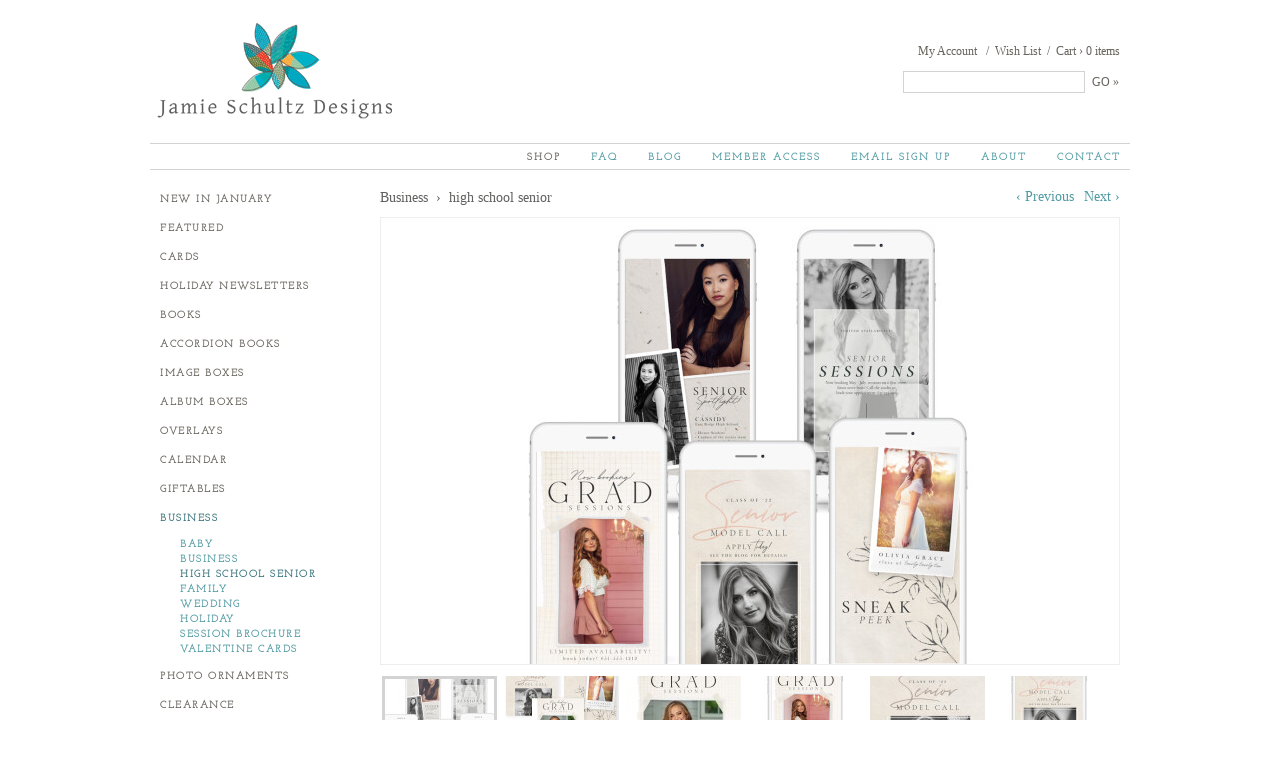

--- FILE ---
content_type: text/html; charset=utf-8
request_url: https://jamieschultzdesigns.com/estore/business/high-school-senior/noted-grad-marketing-boards
body_size: 14157
content:
<!DOCTYPE HTML>
<html lang="en" xmlns:fb="http://ogp.me/ns/fb#">
<head>
		<meta name="viewport" content="width=device-width, initial-scale=1.0" />
	<meta http-equiv="X-UA-Compatible" content="IE=edge,chrome=1" />
	<meta http-equiv="Content-Type" content="text/html; charset=UTF-8" />
   	<meta name="robots" content="index, follow" />
	<title>Jamie Schultz Designs | Noted Grad Marketing Boards</title>	<meta name="description" content="Social media is a great way to connect with high school senior clients and their parents. The Noted Grad Marketing Boards are perfect for just that! Use these stylish templates to create sneak peeks, senior spotlight posts, announce session dates, etc..." />	<link href="https://jamieschultzdesigns.com/_uploads/estore_images/popShare/NotedGradStori405127d13a.jpg" rel="image_src" />		<link rel="canonical" href="https://jamieschultzdesigns.com/estore/all/noted-grad-marketing-boards" />	<meta property="og:url" content="https://jamieschultzdesigns.com/estore/business/high-school-senior/noted-grad-marketing-boards" />
	<meta property="og:type" content="website" />
	<meta property="og:title" content="Noted Grad Marketing Boards" />
	<meta property="og:description" content="Social media is a great way to connect with high school senior clients and their parents. The Noted Grad Marketing Boards are perfect for just that! Use these stylish templates to create sneak peeks, senior spotlight posts, announce session dates, etc..." />
			<meta property="og:image" content="https://jamieschultzdesigns.com/_uploads/estore_images/popShare/NotedGradStori405127d13a.jpg" />
		<meta property="og:image:width" content="448" />
		<meta property="og:image:height" content="448" />
	<link rel="preconnect" href="https://fonts.googleapis.com" /><link rel="preconnect" href="https://fonts.gstatic.com" crossorigin><link rel="preload" as="style" href="//fonts.googleapis.com/css?family=Cabin|Josefin+Sans|Josefin+Slab&display=swap" /><link type="text/css" rel="stylesheet" href="//fonts.googleapis.com/css?family=Cabin|Josefin+Sans|Josefin+Slab&display=swap" />	<link rel="icon" sizes="32x32" href="/favicons/favicon-32.png">
	<link rel="icon" sizes="48x48" href="/favicons/favicon-48.png">
	<link rel="apple-touch-icon" sizes="57x57" href="/favicons/favicon-57.png">
	<link rel="apple-touch-icon" sizes="114x114" href="/favicons/favicon-114.png">
	<link rel="apple-touch-icon" sizes="120x120" href="/favicons/favicon-120.png">
	<link rel="apple-touch-icon" sizes="152x152" href="/favicons/favicon-152.png">
	<meta name="msapplication-TileColor" content="#FFFFFF">
	<meta name="msapplication-TileImage" content="/favicons/favicon-144.png">
	   	<!--header standard css-->
	<link href="/fileloader_css-head_1722531260_11.css" rel="stylesheet" type="text/css" />
   		   	   <!--header standard javascript-->
   	<script type="text/javascript">
		var adminPanel=0;
		//live or dev site
		var liveSite=1;
		//set variables for video size
		var vWidthSD=800;
		var vHeightSD=600;
		var vWidthHD=1200;
		var vHeightHD=675;
      var noPgUpdateDef=1;
      //browser type
      //2-13-24 - Safari on iPad does NOT indicate a tablet device
      //https://stackoverflow.com/questions/25241932/detect-if-the-user-is-navigating-through-the-safari-mobile-browser-on-iphone
      //https://forums.developer.apple.com/forums/thread/119186?page=2
		var mobileSafari = !!navigator.userAgent.match(/Version\/[\d\.]+.*Safari/) && "ontouchend" in document?1:0; //need to set this first for possible iPad detection below
		var isSafari=0;
		var isFirefox=0;
		var isChrome=1;
		var isIE=0;
		var isIE6=0;
		var isIE7=0;
		var isIE8=0;
		var isltIE8=0;
		var isIE9=0;
		var isltIE9=0;
		var isgtIE9=0;
		var isEdge=0;
		//device type
		var appleDevice=0;
		var mobileDevice=0;
		var tabletDevice=appleDevice&&mobileSafari&&!mobileDevice?1:0;
		var mobileOrTabletDevice=tabletDevice||mobileDevice||mobileSafari?1:0; 
					</script>
		<script type="text/javascript" src="/fileloader_js-head_1722531226_1.js"></script>   	   <!--header page conditional css and javascript-->
		<script type="text/javascript">
		//variable to indicate to included javascripts that the standard header JS variables are available and set (shared.js sees this - added set footer)
		var headerJSloaded=1; 
		//reset javascript page navigation/hash elements
		var hashVal=0; var openItem=0; var openItemSub=0; var openItemNeverClose=0; var alwaysSkipGoPage=0; var pauseAnims=0; var fadeImgCt=0; var calloutCt=0; var qlCount=0;
		//variables to control possible autoscroll requests
		var initAutoScrollTarget=""; //autoscroll target ID - set default if sitewide scroll is required in master prefs
		var initAutoScrollThreshold=.5; //proportional distance from window top beyond which auto scroll is triggered
		var initAutoScrollMobileOnly=1; //whether or not only mobile sites use the autoscroll
		//variable used to determine slide pause for dynamically loaded galleries
		var gSlidePause=6;
		//variable to indicate Cufon use
		var cufonUsed=typeof Cufon!='undefined'?1:0;
		//variable to indicate jScrollPane use
		var jScrollPaneUsed=0;
		//reload this page if account login happens here (per-page checkbox in page setup control panel OR globally set in _setup.php)
		var loginReload=0;
		//whether or not we want user account overlays to always require https on this site
		var acctHttps=0;
		//whether or not a user is currently logged in
		var acctActive=0;
		//whether or not online transactions involve user accounts
		var txnUsrAccts=1;
		//whether or not online transactions user accounts are setup after checkout is complete - 1-3-24 DBH
		var txnUsrAcctsPostPurchase=0;
		//whether or not online transactions involving user accounts should be checked for duplicate purchases
		var txnUsrDupCheck=1;
		//https page
		var httpsPg=1;
		//record current URL and area
		var curHost="jamieschultzdesigns.com";
		var curURL="https://jamieschultzdesigns.com/estore/business/high-school-senior/noted-grad-marketing-boards";
		var curURLNoVars="https://jamieschultzdesigns.com/estore/business/high-school-senior/noted-grad-marketing-boards";
		var curArea="estore";
		var curPage="estore";
		var isHomepage=0;
		var isFormPg=0;
		var responsiveSite=0;
			</script>
		<!-- Global site tag (gtag.js) - Google Analytics -->
    <script async src="https://www.googletagmanager.com/gtag/js?id=UA-4611597-22"></script>
    <script>
      window.dataLayer = window.dataLayer || [];
      function gtag(){dataLayer.push(arguments);}
      gtag('js', new Date());
      gtag('config', 'UA-4611597-22');
    </script>


</head>
<body class="page_estore area_estore">
	   <a id="top"></a>
    <noscript><div id="jsWarnDiv" style="text-align:center;">PLEASE NOTE: You must <a href="http://enable-javascript.com" target="_blank">enable JavaScript</a> to view all of the content on this site.</div></noscript>
    <script>var disablePageFade=1;</script>   <!--hidden div to adjust form completion autoscroll target-->
	<div id="pFormScrollTopMargin"></div>
    <!--hidden div for overlay top placement-->
	<div id="overlay-top-margin"></div>
    <!--END STANDARD HEADER-->
    
    <!--begin page content-->
<div id="page">
	<div id="header">
    	<!--header graphics & links-->
                <img src="/_images/site/header_logo2.png" id="header-logo" class="handCursor mouseTogOpacity" width="240" height="100" onclick="top.location='/';" alt="Jamie Schultz Designs" />
                <!--account and cart access-->
        <div id="header-utility-nav">
			<div id="acct-cart">
            	<span class="acctDivider">/</span><a href="javascript:showPopDiv('ac','','acct','wishList');" id="shopAcctWishlistLink">Wish List</a><span class="acctDivider">/</span><a href="/estore-cart" id="shopAcctCartLink">Cart<span id="shopAcctCartCt" 
               class="cart-item-ct"> <span id="shopAcctCartCtDivider">&#x203a;</span> 0<span class="shopAcctCartCtSuffix"> items</span></span></a>
                <div style="clear:both;"></div>
            </div>
                      	<div id="acct-access"><a href="javascript:showPopDiv('ac','','acct','overview');">My Account</a></div>
                        <div id="header-search">
                <form action="/search" name="searchForm" id="searchForm" method="post" style="margin:0px;padding:0px;" onsubmit="return runSearch();">
                    <input type="hidden" name="stDef" id="stDef" value="" />
                    <input type="text" name="st" id="st" value="" onfocus="$(this).val('').css({'color':'#000','fontStyle':'normal'});" /><a 
                    href="javascript:runSearch();" id="stRunSearch">GO &#x00bb;</a>
                </form>
                <div style="clear:both;"></div>
            </div>
                        <div style="clear:both;"></div>
        </div>
                <!--top nav-->
        <div id="header-nav">
            
<ul id="sf-menu-top" class="sf-menu"><li class="nav_id_6 contact_6 topnav_li topnav_contact" id="topnav_contact"><a class="nav_id_6 contact_6 topnav_a" id="topnav_a_contact" href="/contact" target="_self">Contact</a></li><li class="navDivider"></li><li class="nav_id_8 about_8 topnav_li topnav_about" id="topnav_about"><a class="nav_id_8 about_8 topnav_a" id="topnav_a_about" href="/about" target="_self">About</a></li><li class="navDivider"></li><li class="nav_id_5 subscription_5 topnav_li topnav_subscription" id="topnav_subscription"><a class="nav_id_5 subscription_5 topnav_a" id="topnav_a_subscription" href="javascript:eSubscribe('newsletter','Subscribe To Our Special Offers',0,0,260);" target="_self">Email Sign Up</a></li><li class="navDivider"></li><li class="nav_id_7 member-access_7 topnav_li topnav_member-access" id="topnav_member-access"><a class="nav_id_7 member-access_7 topnav_a" id="topnav_a_member-access" href="/member-access" target="_self">Member Access</a></li><li class="navDivider"></li><li class="nav_id_4 blog_4 topnav_li topnav_blog" id="topnav_blog"><a class="nav_id_4 blog_4 topnav_a" id="topnav_a_blog" href="/blog" target="_self">Blog</a></li><li class="navDivider"></li><li class="nav_id_3 faqs_3 topnav_li topnav_faqs" id="topnav_faqs"><a class="nav_id_3 faqs_3 topnav_a" id="topnav_a_faqs" href="/faqs" target="_self">FAQ</a></li><li class="navDivider"></li><li class="nav_id_2 estore_2 topnav_li topnav_estore liveNav" id="topnav_estore"><a class="nav_id_2 estore_2 topnav_a liveNav" id="topnav_a_estore" href="/estore" target="_self">Shop</a></li></ul><script>$("#topnav_estore").addClass("liveNav");
</script>        </div>
            </div>
	<div id="content" class="pg-estore">
	     	
    <div id="content-sidebar-left"><div id="shopCatsDiv">
	<div id="shopCatsDivContent">
						<div class="shopCatsItems"><a href="/estore/new" id="catTitlenew" class="">New in January</a><a href="/estore/featured" id="catTitlefeatured" class="">Featured</a><div id="shopCatsDivider"></div><a href="/estore/cards" id="catTitle1" class="shopCatItem">Cards</a><a href="/estore/holiday-newsletters" id="catTitle2" class="shopCatItem">Holiday Newsletters</a><a href="/estore/books" id="catTitle3" class="shopCatItem">Books</a><a href="/estore/accordion-books" id="catTitle4" class="shopCatItem">Accordion Books</a><a href="/estore/image-boxes" id="catTitle5" class="shopCatItem">Image Boxes</a><a href="/estore/album-boxes" id="catTitle6" class="shopCatItem">Album Boxes</a><a href="/estore/overlays" id="catTitle7" class="shopCatItem">Overlays</a><a href="/estore/calendar" id="catTitle8" class="shopCatItem">Calendar</a><a href="/estore/giftables" id="catTitle9" class="shopCatItem">Giftables</a><a href="/estore/business" id="catTitle10" class="shopCatItemLive">Business</a><a href="/estore/business/baby" id="subCatTitle700" class="shopSubCatItem">baby</a><a href="/estore/business/business" id="subCatTitle700" class="shopSubCatItem">business</a><a href="/estore/business/high-school-senior" id="subCatTitle700" class="shopSubCatItemLive">high school senior</a><a href="/estore/business/family" id="subCatTitle700" class="shopSubCatItem">family</a><a href="/estore/business/wedding" id="subCatTitle700" class="shopSubCatItem">wedding</a><a href="/estore/business/holiday" id="subCatTitle700" class="shopSubCatItem">holiday</a><a href="/estore/business/session-brochure" id="subCatTitle700" class="shopSubCatItem">session brochure</a><a href="/estore/business/valentine-cards" id="subCatTitle700" class="shopSubCatItem">valentine cards</a><a href="/estore/photo-ornaments" id="catTitle11" class="shopCatItem">Photo Ornaments</a><div id="shopCatsDivider"></div><a href="/estore/split" id="catTitlesplit" class=""></a><a href="/estore/clearance" id="catTitleclearance" class="">Clearance</a><a href="/estore/all" id="catTitleall" class="">Show All</a>      </div>    </div>
</div>
<script type="text/javascript">
	$("#shopCatsDivContent").click(function(event){event.stopPropagation();});
	</script>
</div>        <div id="content-main-right">
		    	<!--end header include--><div id="shopContentAndCats">
	    <div id="shopContent">
                    <!--setup product specific enclosing container-->
            <div id="shopPopDetails987">
                <!--setup hidden data containers for this item - NOTE that most of these are used for offsite checkout form submission - for onsite checkout, non-user editable item values will be retrieved in the cart script -->
                <input type="hidden" name="item_id" id="item_id" value="987" />
                <input type="hidden" name="item_num" id="item_num" value="1641042793" />
                <input type="hidden" name="item_price" id="item_price" value="20" />
                <input type="hidden" name="item_title" id="item_title" value="Noted Grad Marketing Boards" />
                <input type="hidden" name="item_catTitle" id="item_catTitle" value="Business" />
                <input type="hidden" name="item_catID" id="item_catID" value="700" />
                <input type="hidden" name="item_weight" id="item_weight" value="0" />
                <input type="hidden" name="item_freeShip" id="item_freeShip" value="0" />
                <input type="hidden" name="item_pickupOnly" id="item_pickupOnly" value="0" />
                <input type="hidden" name="item_addlOptsTitle" id="item_addlOptsTitle" value="" />
                <input type="hidden" name="item_multiOpt" id="item_multiOpt" value="0" />
                                <script type="text/javascript">
						var detailItemNum="1641042793";
                 	var detailItemAjax=0;
                </script>
                <div id="shopPopContainer">                
                <div id="shopPopTopElements"><div id="shopPopBreadcrumbs">Business &nbsp;&#x203a;&nbsp; high school senior</div><div id="shopPopPrevNext"><a href="/estore/business/high-school-senior/" id="shopPopBackToShopLink">&#x00ab; Back to Shop</a><a href="/estore/business/high-school-senior/school-spirit-yard-signs">&#x2039; Previous</a><a href="/estore/business/high-school-senior/spotlight-grad-yearbook-ads">Next &#x203a;</a></div>                </div>
                
                <div id="shopPopImgTextElements"><!--cavcom added-->
                    <div id="shopPopImgElements">
						     <div id="galleryPageDiv">
					<div style="position:relative;">
				                
               <div id="galleryDescriptionContainer"></div>
               
               <div id="gallerySlideshow" style="width:740px;height:450px;">
                    
                                    <!--<div id="gal_content1" class="galleryImgContainer" style="position:absolute;display:none;top:0px;left:0px;width:px;height:px;">-->
                  <div id="gal_content1" class="galleryImgContainer">
                     <div id="gal_imgBkgd1" class="galleryImgBkgd" style="border:0px solid #e9e9e9;padding:0px;">
                           <img id="gal_img1" class="galleryImgTag" src="/_images/shared/spacer.gif" alt="Gallery Image 1" />
                           <div id="gal_overlay1" class="galleryOverlay">
                              <div id="gal_txt1" class="galleryOverlayText"></div>
                           </div>
                     </div>
                  </div>
                                    <!--<div id="gal_content2" class="galleryImgContainer" style="position:absolute;display:none;top:0px;left:0px;width:px;height:px;">-->
                  <div id="gal_content2" class="galleryImgContainer">
                     <div id="gal_imgBkgd2" class="galleryImgBkgd" style="border:0px solid #e9e9e9;padding:0px;">
                           <img id="gal_img2" class="galleryImgTag" src="/_images/shared/spacer.gif" alt="Gallery Image 2" />
                           <div id="gal_overlay2" class="galleryOverlay">
                              <div id="gal_txt2" class="galleryOverlayText"></div>
                           </div>
                     </div>
                  </div>
                  
                  <!--JSD-->
                  <div id="galleryImgVideoDiv" class="galleryImgContainer" style="display:none;">
                    	<video id="galleryImgVideoDiv_video" style="width:100%;height:auto;position:relative;" controls loop><!--autoplay-->
                        <source id="galleryImgVideoDiv_source" src="" type="video/mp4">
                     </video>
                  </div>
                    
                  <div id="gal_controls" class="galleryControls">
                     <img id="gal_prev" src="/_images/shared/_playback/rewind.png" style="display:inline;" onclick="updateGalleryDisp(1,'back',1);" 
                     onmouseover="galleryPaused=1;$(this).stop().animate({opacity:.7},300,'easeOutQuad');" onmouseout="galleryPaused=0;$(this).stop().animate({opacity:1},300,'easeOutQuad');" class="handCursor" />&nbsp;&nbsp;<img 
                     id="gal_pp" src="/_images/shared/_playback/pause.png" style="display:inline;" onclick="toggleAutoplay();" 
                     onmouseover="galleryPaused=1;$(this).stop().animate({opacity:.7},300,'easeOutQuad');" onmouseout="galleryPaused=0;$(this).stop().animate({opacity:1},300,'easeOutQuad');" class="handCursor" />&nbsp;&nbsp;<img 
                     id="gal_next" src="/_images/shared/_playback/ff.png" style="display:inline;" onclick="updateGalleryDisp(1,'next',1);" 
                     onmouseover="galleryPaused=1;$(this).stop().animate({opacity:.7},300,'easeOutQuad');" onmouseout="galleryPaused=0;$(this).stop().animate({opacity:1},300,'easeOutQuad');" class="handCursor" />
                     <div style="text-align:center;"><a href="#" id="galleryShowAsOverlay" class="borderRound">Show as Overlay</a></div>
                     <div class="galleryControlsPinterest"><a href="#" onclick="" id="galleryPinBtn" target="_blank"><img src="/_images/shared/_socialNetwork/pin_btn_trans.png" class="mouseTogOpacity" /></a></div>                  </div>
                    
                  <div id="slideLoadingDiv">
                     <div><img src="/_images/shared/_loading/circle-arrows.gif" /></div>
                  </div>
                    
               </div><!--/gallerySlideshow-->
				
				                
            <div id="galleryThumbsDiv">
					
                  <div id="thumbDiv1" class="galleryThumb" style="width:115px;height:86px;">
                     <div style="position:relative;" class="handCursor" onclick="updateGalleryDisp(1,1,1,1);">
                        <img src="" id="thumbImg1" width="115" height="86" border="0" alt="gallery image 1" style="display:none;" /><div id="thumbBorder1" 
                        style="position:absolute;top:0px;left:0px;width:109px;height:80px;border:3px solid #d3d3d3;display:none;"></div>
                     </div>
                  </div>
                  <script type="text/javascript">
                     $("#thumbDiv1").on("mouseenter",function(){galleryPaused=1;if(galleryImgLive!=1){$("#thumbBorder1").stop().fadeTo(250,1);$("#thumbImg1").stop().fadeTo(250,.75);}});
                     $("#thumbDiv1").on("mouseleave",function(){galleryPaused=0;if(galleryImgLive!=1){$("#thumbBorder1").stop().fadeTo(250,0);$("#thumbImg1").stop().fadeTo(250,1);}});
                     
                     $("#thumbBorder1").css({'display':'block','opacity':0});
                     $("#thumbImg1").one("load",function(){$(this).fadeIn(250);}) //Set something to run when it finishes loading - using .one() ensures the load event will only be triggered ONCE
                     .attr("src","/_uploads/estore_images/galPgThumb/NotedGradStori405127d13a.jpg") //Set the source so it begins fetching
                     .each(function(){if(this.complete){$(this).triggerHandler("load");}}); //Cache fix for browsers that dont trigger .load() - using .triggerHandler() so the event does NOT bubble up the DOM
                  </script><input type="hidden" name="imgData1" id="imgData1" 
                  value="/_uploads/estore_images/monitor/NotedGradStori405127d13a.jpg|446|446||145|0|145|0|" />

                  <div id="thumbDiv2" class="galleryThumb" style="width:115px;height:86px;">
                     <div style="position:relative;" class="handCursor" onclick="updateGalleryDisp(1,2,1,1);">
                        <img src="" id="thumbImg2" width="115" height="86" border="0" alt="gallery image 2" style="display:none;" /><div id="thumbBorder2" 
                        style="position:absolute;top:0px;left:0px;width:109px;height:80px;border:3px solid #d3d3d3;display:none;"></div>
                     </div>
                  </div>
                  <script type="text/javascript">
                     $("#thumbDiv2").on("mouseenter",function(){galleryPaused=1;if(galleryImgLive!=2){$("#thumbBorder2").stop().fadeTo(250,1);$("#thumbImg2").stop().fadeTo(250,.75);}});
                     $("#thumbDiv2").on("mouseleave",function(){galleryPaused=0;if(galleryImgLive!=2){$("#thumbBorder2").stop().fadeTo(250,0);$("#thumbImg2").stop().fadeTo(250,1);}});
                     
                     $("#thumbBorder2").css({'display':'block','opacity':0});
                     $("#thumbImg2").one("load",function(){$(this).fadeIn(250);}) //Set something to run when it finishes loading - using .one() ensures the load event will only be triggered ONCE
                     .attr("src","/_uploads/estore_images/galPgThumb/NotedGrad_Display.jpg") //Set the source so it begins fetching
                     .each(function(){if(this.complete){$(this).triggerHandler("load");}}); //Cache fix for browsers that dont trigger .load() - using .triggerHandler() so the event does NOT bubble up the DOM
                  </script><input type="hidden" name="imgData2" id="imgData2" 
                  value="/_uploads/estore_images/monitor/NotedGrad_Display.jpg|446|446||145|0|145|0|" />

                  <div id="thumbDiv3" class="galleryThumb" style="width:115px;height:86px;">
                     <div style="position:relative;" class="handCursor" onclick="updateGalleryDisp(1,3,1,1);">
                        <img src="" id="thumbImg3" width="115" height="86" border="0" alt="gallery image 3" style="display:none;" /><div id="thumbBorder3" 
                        style="position:absolute;top:0px;left:0px;width:109px;height:80px;border:3px solid #d3d3d3;display:none;"></div>
                     </div>
                  </div>
                  <script type="text/javascript">
                     $("#thumbDiv3").on("mouseenter",function(){galleryPaused=1;if(galleryImgLive!=3){$("#thumbBorder3").stop().fadeTo(250,1);$("#thumbImg3").stop().fadeTo(250,.75);}});
                     $("#thumbDiv3").on("mouseleave",function(){galleryPaused=0;if(galleryImgLive!=3){$("#thumbBorder3").stop().fadeTo(250,0);$("#thumbImg3").stop().fadeTo(250,1);}});
                     
                     $("#thumbBorder3").css({'display':'block','opacity':0});
                     $("#thumbImg3").one("load",function(){$(this).fadeIn(250);}) //Set something to run when it finishes loading - using .one() ensures the load event will only be triggered ONCE
                     .attr("src","/_uploads/estore_images/galPgThumb/th1895beae0c9.jpg") //Set the source so it begins fetching
                     .each(function(){if(this.complete){$(this).triggerHandler("load");}}); //Cache fix for browsers that dont trigger .load() - using .triggerHandler() so the event does NOT bubble up the DOM
                  </script><input type="hidden" name="imgData3" id="imgData3" 
                  value="/_uploads/estore_images/monitor/th1895beae0c9.jpg|446|446||145|0|145|0|" />

                  <div id="thumbDiv4" class="galleryThumb" style="width:115px;height:86px;">
                     <div style="position:relative;" class="handCursor" onclick="updateGalleryDisp(1,4,1,1);">
                        <img src="" id="thumbImg4" width="115" height="86" border="0" alt="gallery image 4" style="display:none;" /><div id="thumbBorder4" 
                        style="position:absolute;top:0px;left:0px;width:109px;height:80px;border:3px solid #d3d3d3;display:none;"></div>
                     </div>
                  </div>
                  <script type="text/javascript">
                     $("#thumbDiv4").on("mouseenter",function(){galleryPaused=1;if(galleryImgLive!=4){$("#thumbBorder4").stop().fadeTo(250,1);$("#thumbImg4").stop().fadeTo(250,.75);}});
                     $("#thumbDiv4").on("mouseleave",function(){galleryPaused=0;if(galleryImgLive!=4){$("#thumbBorder4").stop().fadeTo(250,0);$("#thumbImg4").stop().fadeTo(250,1);}});
                     
                     $("#thumbBorder4").css({'display':'block','opacity':0});
                     $("#thumbImg4").one("load",function(){$(this).fadeIn(250);}) //Set something to run when it finishes loading - using .one() ensures the load event will only be triggered ONCE
                     .attr("src","/_uploads/estore_images/galPgThumb/TH1a.jpg") //Set the source so it begins fetching
                     .each(function(){if(this.complete){$(this).triggerHandler("load");}}); //Cache fix for browsers that dont trigger .load() - using .triggerHandler() so the event does NOT bubble up the DOM
                  </script><input type="hidden" name="imgData4" id="imgData4" 
                  value="/_uploads/estore_images/monitor/TH1a.jpg|318|446||209|0|209|0|" />

                  <div id="thumbDiv5" class="galleryThumb" style="width:115px;height:86px;">
                     <div style="position:relative;" class="handCursor" onclick="updateGalleryDisp(1,5,1,1);">
                        <img src="" id="thumbImg5" width="115" height="86" border="0" alt="gallery image 5" style="display:none;" /><div id="thumbBorder5" 
                        style="position:absolute;top:0px;left:0px;width:109px;height:80px;border:3px solid #d3d3d3;display:none;"></div>
                     </div>
                  </div>
                  <script type="text/javascript">
                     $("#thumbDiv5").on("mouseenter",function(){galleryPaused=1;if(galleryImgLive!=5){$("#thumbBorder5").stop().fadeTo(250,1);$("#thumbImg5").stop().fadeTo(250,.75);}});
                     $("#thumbDiv5").on("mouseleave",function(){galleryPaused=0;if(galleryImgLive!=5){$("#thumbBorder5").stop().fadeTo(250,0);$("#thumbImg5").stop().fadeTo(250,1);}});
                     
                     $("#thumbBorder5").css({'display':'block','opacity':0});
                     $("#thumbImg5").one("load",function(){$(this).fadeIn(250);}) //Set something to run when it finishes loading - using .one() ensures the load event will only be triggered ONCE
                     .attr("src","/_uploads/estore_images/galPgThumb/th2628e5392ee.jpg") //Set the source so it begins fetching
                     .each(function(){if(this.complete){$(this).triggerHandler("load");}}); //Cache fix for browsers that dont trigger .load() - using .triggerHandler() so the event does NOT bubble up the DOM
                  </script><input type="hidden" name="imgData5" id="imgData5" 
                  value="/_uploads/estore_images/monitor/th2628e5392ee.jpg|446|446||145|0|145|0|" />

                  <div id="thumbDiv6" class="galleryThumbEnd" style="width:115px;height:86px;">
                     <div style="position:relative;" class="handCursor" onclick="updateGalleryDisp(1,6,1,1);">
                        <img src="" id="thumbImg6" width="115" height="86" border="0" alt="gallery image 6" style="display:none;" /><div id="thumbBorder6" 
                        style="position:absolute;top:0px;left:0px;width:109px;height:80px;border:3px solid #d3d3d3;display:none;"></div>
                     </div>
                  </div>
                  <script type="text/javascript">
                     $("#thumbDiv6").on("mouseenter",function(){galleryPaused=1;if(galleryImgLive!=6){$("#thumbBorder6").stop().fadeTo(250,1);$("#thumbImg6").stop().fadeTo(250,.75);}});
                     $("#thumbDiv6").on("mouseleave",function(){galleryPaused=0;if(galleryImgLive!=6){$("#thumbBorder6").stop().fadeTo(250,0);$("#thumbImg6").stop().fadeTo(250,1);}});
                     
                     $("#thumbBorder6").css({'display':'block','opacity':0});
                     $("#thumbImg6").one("load",function(){$(this).fadeIn(250);}) //Set something to run when it finishes loading - using .one() ensures the load event will only be triggered ONCE
                     .attr("src","/_uploads/estore_images/galPgThumb/TH2a.jpg") //Set the source so it begins fetching
                     .each(function(){if(this.complete){$(this).triggerHandler("load");}}); //Cache fix for browsers that dont trigger .load() - using .triggerHandler() so the event does NOT bubble up the DOM
                  </script><input type="hidden" name="imgData6" id="imgData6" 
                  value="/_uploads/estore_images/monitor/TH2a.jpg|318|446||209|0|209|0|" />

                  <div id="thumbDiv7" class="galleryThumb" style="width:115px;height:86px;">
                     <div style="position:relative;" class="handCursor" onclick="updateGalleryDisp(1,7,1,1);">
                        <img src="" id="thumbImg7" width="115" height="86" border="0" alt="gallery image 7" style="display:none;" /><div id="thumbBorder7" 
                        style="position:absolute;top:0px;left:0px;width:109px;height:80px;border:3px solid #d3d3d3;display:none;"></div>
                     </div>
                  </div>
                  <script type="text/javascript">
                     $("#thumbDiv7").on("mouseenter",function(){galleryPaused=1;if(galleryImgLive!=7){$("#thumbBorder7").stop().fadeTo(250,1);$("#thumbImg7").stop().fadeTo(250,.75);}});
                     $("#thumbDiv7").on("mouseleave",function(){galleryPaused=0;if(galleryImgLive!=7){$("#thumbBorder7").stop().fadeTo(250,0);$("#thumbImg7").stop().fadeTo(250,1);}});
                     
                     $("#thumbBorder7").css({'display':'block','opacity':0});
                     $("#thumbImg7").one("load",function(){$(this).fadeIn(250);}) //Set something to run when it finishes loading - using .one() ensures the load event will only be triggered ONCE
                     .attr("src","/_uploads/estore_images/galPgThumb/th3bfbe13633e.jpg") //Set the source so it begins fetching
                     .each(function(){if(this.complete){$(this).triggerHandler("load");}}); //Cache fix for browsers that dont trigger .load() - using .triggerHandler() so the event does NOT bubble up the DOM
                  </script><input type="hidden" name="imgData7" id="imgData7" 
                  value="/_uploads/estore_images/monitor/th3bfbe13633e.jpg|446|446||145|0|145|0|" />

                  <div id="thumbDiv8" class="galleryThumb" style="width:115px;height:86px;">
                     <div style="position:relative;" class="handCursor" onclick="updateGalleryDisp(1,8,1,1);">
                        <img src="" id="thumbImg8" width="115" height="86" border="0" alt="gallery image 8" style="display:none;" /><div id="thumbBorder8" 
                        style="position:absolute;top:0px;left:0px;width:109px;height:80px;border:3px solid #d3d3d3;display:none;"></div>
                     </div>
                  </div>
                  <script type="text/javascript">
                     $("#thumbDiv8").on("mouseenter",function(){galleryPaused=1;if(galleryImgLive!=8){$("#thumbBorder8").stop().fadeTo(250,1);$("#thumbImg8").stop().fadeTo(250,.75);}});
                     $("#thumbDiv8").on("mouseleave",function(){galleryPaused=0;if(galleryImgLive!=8){$("#thumbBorder8").stop().fadeTo(250,0);$("#thumbImg8").stop().fadeTo(250,1);}});
                     
                     $("#thumbBorder8").css({'display':'block','opacity':0});
                     $("#thumbImg8").one("load",function(){$(this).fadeIn(250);}) //Set something to run when it finishes loading - using .one() ensures the load event will only be triggered ONCE
                     .attr("src","/_uploads/estore_images/galPgThumb/TH3a.jpg") //Set the source so it begins fetching
                     .each(function(){if(this.complete){$(this).triggerHandler("load");}}); //Cache fix for browsers that dont trigger .load() - using .triggerHandler() so the event does NOT bubble up the DOM
                  </script><input type="hidden" name="imgData8" id="imgData8" 
                  value="/_uploads/estore_images/monitor/TH3a.jpg|318|446||209|0|209|0|" />

                  <div id="thumbDiv9" class="galleryThumb" style="width:115px;height:86px;">
                     <div style="position:relative;" class="handCursor" onclick="updateGalleryDisp(1,9,1,1);">
                        <img src="" id="thumbImg9" width="115" height="86" border="0" alt="gallery image 9" style="display:none;" /><div id="thumbBorder9" 
                        style="position:absolute;top:0px;left:0px;width:109px;height:80px;border:3px solid #d3d3d3;display:none;"></div>
                     </div>
                  </div>
                  <script type="text/javascript">
                     $("#thumbDiv9").on("mouseenter",function(){galleryPaused=1;if(galleryImgLive!=9){$("#thumbBorder9").stop().fadeTo(250,1);$("#thumbImg9").stop().fadeTo(250,.75);}});
                     $("#thumbDiv9").on("mouseleave",function(){galleryPaused=0;if(galleryImgLive!=9){$("#thumbBorder9").stop().fadeTo(250,0);$("#thumbImg9").stop().fadeTo(250,1);}});
                     
                     $("#thumbBorder9").css({'display':'block','opacity':0});
                     $("#thumbImg9").one("load",function(){$(this).fadeIn(250);}) //Set something to run when it finishes loading - using .one() ensures the load event will only be triggered ONCE
                     .attr("src","/_uploads/estore_images/galPgThumb/th41b2271c7ae.jpg") //Set the source so it begins fetching
                     .each(function(){if(this.complete){$(this).triggerHandler("load");}}); //Cache fix for browsers that dont trigger .load() - using .triggerHandler() so the event does NOT bubble up the DOM
                  </script><input type="hidden" name="imgData9" id="imgData9" 
                  value="/_uploads/estore_images/monitor/th41b2271c7ae.jpg|446|446||145|0|145|0|" />

                  <div id="thumbDiv10" class="galleryThumb" style="width:115px;height:86px;">
                     <div style="position:relative;" class="handCursor" onclick="updateGalleryDisp(1,10,1,1);">
                        <img src="" id="thumbImg10" width="115" height="86" border="0" alt="gallery image 10" style="display:none;" /><div id="thumbBorder10" 
                        style="position:absolute;top:0px;left:0px;width:109px;height:80px;border:3px solid #d3d3d3;display:none;"></div>
                     </div>
                  </div>
                  <script type="text/javascript">
                     $("#thumbDiv10").on("mouseenter",function(){galleryPaused=1;if(galleryImgLive!=10){$("#thumbBorder10").stop().fadeTo(250,1);$("#thumbImg10").stop().fadeTo(250,.75);}});
                     $("#thumbDiv10").on("mouseleave",function(){galleryPaused=0;if(galleryImgLive!=10){$("#thumbBorder10").stop().fadeTo(250,0);$("#thumbImg10").stop().fadeTo(250,1);}});
                     
                     $("#thumbBorder10").css({'display':'block','opacity':0});
                     $("#thumbImg10").one("load",function(){$(this).fadeIn(250);}) //Set something to run when it finishes loading - using .one() ensures the load event will only be triggered ONCE
                     .attr("src","/_uploads/estore_images/galPgThumb/TH4a.jpg") //Set the source so it begins fetching
                     .each(function(){if(this.complete){$(this).triggerHandler("load");}}); //Cache fix for browsers that dont trigger .load() - using .triggerHandler() so the event does NOT bubble up the DOM
                  </script><input type="hidden" name="imgData10" id="imgData10" 
                  value="/_uploads/estore_images/monitor/TH4a.jpg|318|446||209|0|209|0|" />

                  <div id="thumbDiv11" class="galleryThumb" style="width:115px;height:86px;">
                     <div style="position:relative;" class="handCursor" onclick="updateGalleryDisp(1,11,1,1);">
                        <img src="" id="thumbImg11" width="115" height="86" border="0" alt="gallery image 11" style="display:none;" /><div id="thumbBorder11" 
                        style="position:absolute;top:0px;left:0px;width:109px;height:80px;border:3px solid #d3d3d3;display:none;"></div>
                     </div>
                  </div>
                  <script type="text/javascript">
                     $("#thumbDiv11").on("mouseenter",function(){galleryPaused=1;if(galleryImgLive!=11){$("#thumbBorder11").stop().fadeTo(250,1);$("#thumbImg11").stop().fadeTo(250,.75);}});
                     $("#thumbDiv11").on("mouseleave",function(){galleryPaused=0;if(galleryImgLive!=11){$("#thumbBorder11").stop().fadeTo(250,0);$("#thumbImg11").stop().fadeTo(250,1);}});
                     
                     $("#thumbBorder11").css({'display':'block','opacity':0});
                     $("#thumbImg11").one("load",function(){$(this).fadeIn(250);}) //Set something to run when it finishes loading - using .one() ensures the load event will only be triggered ONCE
                     .attr("src","/_uploads/estore_images/galPgThumb/th543d6475c8b.jpg") //Set the source so it begins fetching
                     .each(function(){if(this.complete){$(this).triggerHandler("load");}}); //Cache fix for browsers that dont trigger .load() - using .triggerHandler() so the event does NOT bubble up the DOM
                  </script><input type="hidden" name="imgData11" id="imgData11" 
                  value="/_uploads/estore_images/monitor/th543d6475c8b.jpg|446|446||145|0|145|0|" />

                  <div id="thumbDiv12" class="galleryThumbEnd" style="width:115px;height:86px;">
                     <div style="position:relative;" class="handCursor" onclick="updateGalleryDisp(1,12,1,1);">
                        <img src="" id="thumbImg12" width="115" height="86" border="0" alt="gallery image 12" style="display:none;" /><div id="thumbBorder12" 
                        style="position:absolute;top:0px;left:0px;width:109px;height:80px;border:3px solid #d3d3d3;display:none;"></div>
                     </div>
                  </div>
                  <script type="text/javascript">
                     $("#thumbDiv12").on("mouseenter",function(){galleryPaused=1;if(galleryImgLive!=12){$("#thumbBorder12").stop().fadeTo(250,1);$("#thumbImg12").stop().fadeTo(250,.75);}});
                     $("#thumbDiv12").on("mouseleave",function(){galleryPaused=0;if(galleryImgLive!=12){$("#thumbBorder12").stop().fadeTo(250,0);$("#thumbImg12").stop().fadeTo(250,1);}});
                     
                     $("#thumbBorder12").css({'display':'block','opacity':0});
                     $("#thumbImg12").one("load",function(){$(this).fadeIn(250);}) //Set something to run when it finishes loading - using .one() ensures the load event will only be triggered ONCE
                     .attr("src","/_uploads/estore_images/galPgThumb/TH5a.jpg") //Set the source so it begins fetching
                     .each(function(){if(this.complete){$(this).triggerHandler("load");}}); //Cache fix for browsers that dont trigger .load() - using .triggerHandler() so the event does NOT bubble up the DOM
                  </script><input type="hidden" name="imgData12" id="imgData12" 
                  value="/_uploads/estore_images/monitor/TH5a.jpg|318|446||209|0|209|0|" />
<div style="clear:both;"></div><script type="text/javascript">var galleryImgCt=12; //total available images for the current gallery</script>				</div>
                
            <div id="galUpdatingDiv" class="updatingOverlay">
               <img src="/_images/shared/_loading/circle-arrows.gif" border="0" /><h3>Loading Collection</h3>
            </div> 
                
			</div>
			
			<script language="JavaScript" type="text/javascript">
			
			var galDisplayRatio=0.60810810810811;
			var galTable='_estore_items';
			var galDispType='onpage';
			var galCollections=[987];
			var galOpenIndex=0;
			var galMaxIndex=0;
			//var galleryImgCt=0; //total available images for the gallery - will be set when a new gallery is loaded
			var galleryInit=0; //variable indicating that the first initializing runthrough has been done
			var galleryInt=0; //display interval for project image display
			var slideLoadCkInt=0; //timeout variable for slide loading timing check
			var galleryImgLive=0; //currently visible image 
			var galleryPaused=0; //toggle whether or not the auto play is paused or playing
			var galleryImgTog=0; //current display image div - 1 or 2
			var galleryWait=6000; //time to linger on a project image
			var galleryDissolve=800;//length of image dissolve
			var galleryNoLoop=0;//whether or not to stop the gallery auto play from looping once reaching the end of the thumbnails
        
			function loadNewGallery(step,id,data){ //alert('loadNewGallery='+step+','+id);
				if(galDispType=='onpage'){clearInterval(galleryInt);}
				//$("#statusmsg").val("loadNewGallery: "+step+','+id+','+data+"\n"+$("#statusmsg").val());
				//javascript:top.lg(1,'_gallery_uploads');
				switch(step){
					case 'next':
						newIndex=galOpenIndex+1>galMaxIndex?0:galOpenIndex+1;
						loadNewGallery(1,galCollections[newIndex]);
					break;
					case 'prev':
						newIndex=galOpenIndex-1<0?galMaxIndex:galOpenIndex-1;
						loadNewGallery(1,galCollections[newIndex]);
					break;
					case 1:
                  $("#galUpdatingDiv").stop().css({'display':'block','opacity':0}).fadeTo(250,.90,function(){});
						//set the open index
						for(i=0;i<galCollections.length;i++){
							if(galCollections[i]==id){galOpenIndex=i;break;}
						}
						//DONT update the URL on the first time through - this causes a double load since the onload hash eval will attempt to reload the gallery indicated in the URL
						if(galleryInit!=0){goPage(curURL+'#gl.'+galCollections[galOpenIndex]);} 
						//$("#galUpdatingDiv").fadeIn(250,function(){ //MUST USE THIS (OR WRITE NEW CODE) IF USING AN OVERLAY STYLE DEFAULT GALLERY SETUP
						$("#gallerySlideshow").fadeOut(200,function(){ //THIS WONT WORK IF WE HAVE AN OVERLAY STYLE DEFAULT GALLERY SETUP!
							toggleSlideLoadAlert('loading'); //update the gallery loading anim timeout
						    //additional setup for onpage display
							if(galDispType=='onpage'){
								galleryImgLive=0;
								galleryImgTog=0
								$("#gal_content1").css({display:'none'});
								$("#gal_content2").css({display:'none'});
								$("#gallerySlideshow").css({display:'block',opacity:1}); //now that gal_content divs are all invisible, make the slideshow container div visible again
								//update the description for the loading gallery
								$("#galleryDescriptionContainer").html('');
								if($("#galDesc"+id).length>0 && $("#galDesc"+id).val()!=""){$("#galleryDescriptionContainer").html('<div id="galleryDescription">'+$("#galDesc"+id).val()+'</div>');}
							}
							//setup new gallery content
							$.get("/content/pages/gallery.php?id="+id+"&tbl="+galTable,{},function(html){loadNewGallery(2,id,html);});
						});
					break;
					case 2:
						$("#galleryThumbsDiv").html(data);
						$("#galUpdatingDiv").fadeOut(250,0);//use fadeOut here so the updatingDiv layer is not left invisibly blocking cursor access to the images behind it
						toggleSlideLoadAlert('remove'); //take down loading anim if needed
						loadNewGallery(3,id);
					break;
					case 3:
						if($("#gallerySelect").length>0){$("#gallerySelect").val(galCollections[galOpenIndex]);}
						//additional setup for onpage display
						if(galDispType=='onpage'){
							$("#galleryShowAsOverlay").attr('href',"javascript:top.lg("+id+",'"+galTable+"');");
							toggleSlideLoadAlert('loading');
							galleryInit=0;//reset gallery init so controls will show again over newly loaded gallery images
							updateGalleryDisp(1,1,1); //force new gallery to load, even if gallery play is paused
						}
					break;
				}
			}
			
			function toggleSlideLoadAlert(act){//alert('remove loading act='+act); //$("#statusmsg").val('loadNewGallery: '+step+','+id+','+data);//alert('toggleSlideLoadAlert, galleryImgLoading='+galleryImgLoading+',galleryImgLive='+galleryImgLive);
				clearTimeout(slideLoadCkInt);
				if(act=='loading'){
					slideLoadCkInt=setTimeout(toggleSlideLoadAlert,300);
				}else if(act=='remove'){
					$("#slideLoadingDiv").stop().fadeTo(150,0);
				}else{
					//$("#slideLoadingDiv").stop().css({display:'block',opacity:0}).fadeTo(300,.80,function(){});
					$("#slideLoadingDiv").stop().css({'display':'block'}).fadeTo(300,.8);
				}
			}
			
			function updateGalleryDisp(step,newDisp,force,scrollToTop){ //alert('updateGalleryDisp, step='+step+',newDisp='+newDisp+',force='+force+', scrollToTop='+scrollToTop);
				if(typeof step=='undefined' || step==0){step=1;} //for some reason, step==0 even when no parameters are passed
				if(typeof newDisp=='undefined'){newDisp='next';}
				if(scrollToTop==1){ //alert($('body').scrollTop()+','+$('#galleryPageDiv').offset().top)
					//### NOTE! ### - this $.scrollTo call REQUIRES /_js/jquery/jquery.scrollTo-1.4.2-min.js TO BE INCLUDED IN THE HEADER! ###
					if($('body').scrollTop()>$('#galleryPageDiv').offset().top){$.scrollTo($('#galleryPageDiv'),400,{easing:'easeInOutQuad'});} 
				}
				//$("#statusmsg").val("updateGalleryDisp: "+step+','+newDisp+','+force+"\n"+$("#statusmsg").val());
				switch(step){
					case 1:
						//dont continue if this image is already showing
						if((/*galleryImgLive==newDisp || */galleryPaused==1 || pauseAnims==1) && force!=1){return;}
                  //JSD MOD to stop looping 
						if(newDisp=='next' && force!=1 && galleryImgLive>=galleryImgCt && galleryNoLoop==1){
							clearInterval(galleryInt);
							$("#gal_pp").attr('src','/_images/shared/_playback/play.'+(isltIE9?'gif':'png'));
							return;
						}
						//first save the galleryImgLive value for fade down (if it has value yet)
						oldDisp=galleryImgLive;
						//set the galleryImgLive image according to provided newDisp value - update the galleryImgLive if needed to accomodate looping
						switch(newDisp){
							case 'back': if(galleryImgLive<=1){galleryImgLive=galleryImgCt;}else{galleryImgLive--;} break;
							case 'next': if(galleryImgLive>=galleryImgCt){galleryImgLive=1;}else{galleryImgLive++;} break;
							default: galleryImgLive=newDisp; break;
						}
						//exit if the image we've landed on is already displaying
						if(galleryImgLive==oldDisp){return;}
						//no more returns, so safe to kill the interval now
						clearInterval(galleryInt);
						//update the slide loading anim timeout
						toggleSlideLoadAlert('loading');
						//update the thumbnails
						if(oldDisp!=0){$("#thumbBorder"+oldDisp).stop().fadeTo(250,0);$("#thumbImg"+oldDisp).stop().css({'display':'block'}).fadeTo(250,1);}
						//determine if we're working on first or second fade div
						galleryImgTog=(galleryImgTog==1?2:1);
						//load the new image into either the first or second disp image - once loaded, the image will call the next step here 
						galleryImgSrc=$("#imgData"+galleryImgLive).val().split('|')[0];
						//if the newImg is already loaded into the disp image, skip to step 2 (if the image is already loaded, then it wont automatically trigger the image onLoad function, hense the manual advance here)
						if($("#gal_img"+galleryImgTog).attr('src')==galleryImgSrc){updateGalleryDisp(2);return;}
						//otherwise begin the image load
						//$("#gal_img"+galleryImgTog).attr('src',galleryImgSrc);
						//load the new image - once it is loaded, the onload will be triggered and move to the next step
						$("#gal_imgBkgd"+galleryImgTog).css({margin:0});
						$("#gal_img"+galleryImgTog).one('load',function(){updateGalleryDisp(2);}) //Set something to run when it finishes loading - using .one() ensures the load event will only be triggered ONCE
						.attr('src',galleryImgSrc) //Set the source so it begins fetching
						.each(function(){if(this.complete){$(this).triggerHandler('load');}}); //Cache fix for browsers that don't trigger .load() - using .triggerHandler() so the event does NOT bubble up the DOM
					break;
					case 2: //alert('step2');
						//take down loading anim if needed
						toggleSlideLoadAlert('remove'); //take down loading anim if needed
						//update the thumbnails
						//if(oldDisp!=0){$("#thumbBorder"+oldDisp).fadeOut(250);$("#thumbImg"+oldDisp).stop().animate({opacity:1},250);}
						//$("#thumbBorder"+galleryImgLive).stop().css({display:'block',opacity:0}).fadeTo(250,1); $("#thumbImg"+galleryImgLive).stop().fadeTo(250,.8);
						$("#thumbBorder"+galleryImgLive).stop().css({'display':'block'}).fadeTo(250,1); $("#thumbImg"+galleryImgLive).stop().css({'display':'block'}).fadeTo(250,.75);
						//new image should be loaded, so fade it up, and fade the old image down - but first setup text content in the fadeup content
						imgData=$("#imgData"+galleryImgLive).val().split('|');
						galleryImgVideo=imgData[8]; //console.log('galleryImgVideo: '+galleryImgVideo);
						//alert('left:'+parseInt(imgData[1])+',bottom:'+parseInt(imgData[2]));
						//$("#gal_img"+galleryImgTog).css({bottom:parseInt(imgData[2]),left:parseInt(imgData[1])});
						//$("#gal_img"+galleryImgTog).css({marginTop:parseInt(imgData[2]),marginLeft:parseInt(imgData[1])});
						//$("#gal_content"+galleryImgTog).css({'left':parseInt(imgData[1]),'height':parseInt(imgData[5]),'top':parseInt(imgData[2])}).fadeIn(galleryDissolve);
						//$("#statusmsg").val("#gal_content"+galleryImgTog+" fade up for "+galleryDissolve+"\n"+$("#statusmsg").val());
						//$("#statusmsg").val("#gal_img"+galleryImgTog+" src="+$("#gal_img"+galleryImgTog).attr('src')+"\n"+$("#statusmsg").val());
						
						$("#gal_content"+galleryImgTog).stop().css({/*'height':parseInt(imgData[5]),*/'display':'block'}); //set display to block here so we can get element size
						
						//alert($("#gallerySlideshow").width()+','+$("#gal_img"+galleryImgTog).width()+' - '+$("#gallerySlideshow").height()+','+$("#gal_img"+galleryImgTog).height());
						marginW=Math.floor(($("#gallerySlideshow").width()-$("#gal_img"+galleryImgTog).width())/2);
						marginH=Math.floor(($("#gallerySlideshow").height()-$("#gal_img"+galleryImgTog).height())/2);
						
						//$("#gal_imgBkgd"+galleryImgTog).css({marginLeft:parseInt(imgData[4]),marginTop:parseInt(imgData[5]),marginRight:parseInt(imgData[6]),marginBottom:parseInt(imgData[7])/*,height:parseInt(imgData[5])*/});
						$("#gal_imgBkgd"+galleryImgTog).css({marginLeft:marginW,marginTop:marginH/*,marginRight:marginW,marginBottom:marginH,height:parseInt(imgData[5])*/});
						$("#gal_txt"+galleryImgTog).html(imgData[3]);
						$("#gal_overlay"+galleryImgTog).css({width:$("#gal_img"+galleryImgTog).width(),display:(imgData[3]?'block':'none')});
						
						$("#gal_content"+galleryImgTog).fadeTo(galleryDissolve,1);
						$("#gal_content"+(galleryImgTog==1?2:1)).stop().fadeTo(galleryDissolve,0);
                  //JSD - if the current gallery image is a video poster frame, make sure the gallery overlay controls are hidden
						if(galleryImgVideo){//console.log('galleryImgVideo: '+galleryImgVideo);
							$("#gal_controls").stop().css({'display':'none'});
                     $("#galleryImgVideoDiv_video")[0].oncanplaythrough = function(){$("#galleryImgVideoDiv_video")[0].play();}
							$("#galleryImgVideoDiv_source").attr('src',galleryImgVideo);
							$("#galleryImgVideoDiv_video").attr('poster',$("#gal_img"+galleryImgTog).attr('src'));
							$("#galleryImgVideoDiv_video")[0].load();
							hdMargin=($("#galleryImgVideoDiv").height()-($("#galleryImgVideoDiv").width()/16)*9)/2;
							$("#galleryImgVideoDiv_video").css('top',hdMargin);
							//$("#galleryImgVideoDiv").css('display','block');
							$("#galleryImgVideoDiv").stop().css({'opacity':1}).fadeIn(galleryDissolve);
						}else if($("#galleryImgVideoDiv").css('display')!='none'){
							$("#galleryImgVideoDiv").stop().fadeOut(galleryDissolve,function(){
								$("#galleryImgVideoDiv").css('display','none');
								$("#galleryImgVideoDiv_source").attr('src','');
							});
						}
						if(galleryInit==0){ galleryInit=1; //do any initialize step setup
														$("#gal_controls").stop().css({'display':'block'}).fadeTo(300,1,function(){$("#gal_controls").fadeTo(1600,0,'easeInQuad');}); //on init, fadeout the controls after showing them briefly with the first image fadeup
													}
						//add pinterest button image link
						pinPage=location.protocol+'//'+location.host+location.pathname;
						pinImgURL=imgData[0].indexOf('http')==-1?location.protocol+'//'+location.host+imgData[0]:imgData[0];
						pinURL="http://pinterest.com/pin/create/button/?url="+encodeURIComponent(pinPage)+"&media="+encodeURIComponent(pinImgURL)+"&description="+encodeURIComponent(imgData[3]);
						pinTrack="_gaq.push(['_trackEvent','outbound-article','http://pinterest.com']);";
						//alert('galleryPinBtn='+$("#galleryPinBtn"));//.attr('href'));
						$("#galleryPinBtn").attr({'href':pinURL,'onclick':pinTrack});
						//only startup the interval if the play button is visible and we're in the project overlay
						if($("#gal_pp").attr('src').indexOf('pause')!=-1){
							clearInterval(galleryInt);//this should already be cleared, just doing it again here to be safe
							galleryInt=setInterval(updateGalleryDisp,(galleryWait+galleryDissolve));
						}
					break;
				}
				return;
			}
			
			function toggleAutoplay(){
				//alert('toggle autoplay');	
				ppImg=$("#gal_pp").attr('src').split('/');
				ppImg=ppImg[ppImg.length-1];
				switch(ppImg){
					case 'pause.png':
					case 'pause.gif':
						clearInterval(galleryInt);
						$("#gal_pp").attr('src','/_images/shared/_playback/play.'+(isltIE9?'gif':'png'));
					break;
					case 'play.png':
					case 'play.gif':
						updateGalleryDisp(1,'next',1);
						$("#gal_pp").attr('src','/_images/shared/_playback/pause.'+(isltIE9?'gif':'png'));
					break;
				}
			}
			
			function adjustGalDispArea(){
				//alert($("#gallerySlideshow").width());
				//galDisplayRatio
				galHeight=parseInt($("#gallerySlideshow").width()*galDisplayRatio);
				//alert(galHeight);
				$("#gallerySlideshow").css('height',galHeight);
				$(".galleryImgContainer").css('max-height',galHeight);
				$(".galleryImgTag").css('max-height',galHeight);
			}
			adjustGalDispArea();
			if(mobileOrTabletDevice!=1){
				$(window).on("resize",function(){adjustGalDispArea();});
			}
			
			$(document).ready(function(){
			   				$("#gal_content1").css({'display':'block','opacity':0});
				$("#gal_content2").css({'display':'block','opacity':0});
									$("#gal_controls").css({'display':'block','opacity':0});
					$("#gallerySlideshow").on("mouseenter",function(){galleryPaused=1;$("#gal_controls").stop().css({'display':'block'}).fadeTo(250,1);});
					$("#gallerySlideshow").on("mouseleave",function(){galleryPaused=0;$("#gal_controls").stop().fadeTo(250,0);});
							});
			
			</script>
		   		</div> <!--/ galleryPageDiv -->
                       </div>
                    
                    <div id="shopPopTextElements">
                        <div id="shopPopTextLeft">
                            <h1 id="shopPopItemTitle">Noted Grad Marketing Boards</h1><div class="shopPopItemTitleNotes">Digital Download</div><div id="shopPopPrice"><span id="shopPopRegPrice"><span id="shopPopRegPricePrefix">Only</span>$<span class="shopPopPriceNumber">20</span></span></div><div id="shopPopDescription"><p>Social media is a great way to connect with high school senior clients and their parents. The Noted Grad Marketing Boards are perfect for just that! Use these stylish templates to create sneak peeks, senior spotlight posts, announce session dates, etc...</p>
<p>Includes:</p>
<p>-Five square layered .psd files to use as FB and/or Instagram posts</p>
<p>-Five vertical layered .psd files to use as FB and/or Instagram stories</p>
<p>-&nbsp;<strong>Please note:&nbsp;</strong>Some text may have been created by hand or using a decorative font and cannot be altered</p>
<p>Photos shown in this collection by Kelly Klatt Photography</p></div>                        </div><div id="shopPopTextRight">
                            <input type="hidden" name="item_qty" id="item_qty" value="1" />            				<div id="shopPopCartNav">
                                 <!--<a href="javascript:void(0);" class="shopBtnDead" id="shopPopCartNavAdd">Account Required</a>-->
                                       <a href="javascript:void(0);" onclick="addToCart(987,'',0,0);" class="shopBtn1" id="shopPopCartNavAdd">Add To Cart<span id="shopPopCartNavAddArrows" class="shopBtnArrows"> &#x00bb;</span></a>
                     <a href="javascript:void(0);" class="shopBtnDead" id="shopPopCartNavAdding" style="display:none;">Updating<span class="hide320"> Cart</span></a>
                                    <!--<img src="/_images/estore/cart-pop.gif" width="92" height="25" alt="view cart" style="position:absolute;right:102px;" class="handCursor" onclick="top.location='/estore-cart';"
                  onmouseover="$(this).stop().animate({opacity:.7},150,'easeOutQuad');" onmouseout="$(this).stop().animate({opacity:1},150,'easeOutQuad');" />-->
                  <a href="/estore-cart" class="shopBtn3" id="shopPopCartNavViewCart">View Cart<span id="shopPopCartNavViewArrows" class="shopBtnArrows"> &#x203a;</span></a>
                           </div>
			<div id="shopPopAddedAlertContainer"><div class="shopPopAddedAlert" id="shopPopAddedAlert"><!--ajax populated--></div></div><div class="shopPopTextDivider"></div>					<div id="shopPopAlertLinks">							<a href="javascript:wishListAction('add-from-item',987,'ckOpts');" id="shopPopWishList">+ Add To Wish List</a>						<div style="clear:both;"></div>
					</div>
									<div id="shopPopSocialMedia">
               <span class="addThisTitle">Share:</span>
					<div id="shopPopAddThisTools">
                  <a href="javascript:void(0);" onclick="goURL('https://www.facebook.com/sharer/sharer.php?u=https%3A%2F%2Fjamieschultzdesigns.com%2Festore%2Fall%2Fnoted-grad-marketing-boards','popup',700,400,1,1,'');" class="addThisFB"><img 
                  src="/_images/shared/_socialNetwork/black-facebook.png" 
                  width="24" height="19" alt="Share to Facebook" class="mouseTogOpacity2 addThisIcon" /></a>
                  <span class="addthis_separator">&nbsp;&nbsp;</span>
                  <a href="javascript:void(0);" onclick="goURL('https://twitter.com/intent/tweet?text=Noted Grad Marketing Boards : https%3A%2F%2Fjamieschultzdesigns.com%2Festore%2Fall%2Fnoted-grad-marketing-boards','popup',700,400,1,1,'');" class="addthis_button_twitter"><img 
                  src="/_images/shared/_socialNetwork/black-twitter.png" 
                  width="24" height="19" border="0" alt="Share to Twitter" class="mouseTogOpacity2 addThisIcon" /></a>
                  					</div>
               <div style="clear:both;"></div>
				</div>
				<div class="shopPopTextDivider"></div>                	<div id="shopPopRelatedElementsDivider"></div><!--put here for cavcom - an absolutely positioned divider stretching 100% of window width-->
					      <div id="shopPopRelatedElementsOuter">
                        <div id="shopPopRelatedElements">
                            <div id="shopPopRelatedTitle">You May Also Be Interested In</div>
                            <div id="shopPopRelatedItems">
                                
	<input type="hidden" name="shopItemImgSrc1072" id="shopItemImgSrc1072" value="/_uploads/estore_images/_source/JSCH_OvalPines_Th.jpg" />
	<div id="shopThumbDiv1072" class="shopThumbDiv shopThumbDiv1">
		<div class="shopThumbDivInner">
			<div class="shopThumbImgDivOuter">
				<div class="shopThumbImgDiv"><a href="/estore/all/oval-pines-5x7-canva-photoshop-holiday-card"><img id="shopThumbImg1072" class="shopThumbImg" src="/_images/shared/spacer.gif" alt="Oval Pines 5x7 Canva Photoshop Holiday Card" width="160" height="120" />
					</a>
				</div>
			</div>
			<div class="shopThumbTextDiv">
				<div class="shopThumbTextDiv2" id="shopItemText1072">
					<div class="shopItemTitle"><span class="shopItemTitle2">Oval Pines 5x7 Canva Photoshop Holiday Card</span><span class="shopItemPrice"><span class="shopRegPrice"><span class="shopRegPricePrefix">Only</span>$7</span></span>
					</div>
				</div>
				<a id="shopShowDetailsBtn1072" class="shopShowDetailsBtn" href="/estore/all/oval-pines-5x7-canva-photoshop-holiday-card">Details &#x00bb;</a>
			</div>
			<div style="clear:both;"></div>
		</div>
		<div style="clear:both;"></div>
	</div>
	 <script type="text/javascript">
		$(document).ready(function(){
			$("#shopThumbImg1072").on("mouseenter",function(){$(this).stop().animate({opacity:.75},250);prepItemPrevPop(1072);});
			$("#shopThumbImg1072").on("mouseleave",function(){$(this).stop().animate({opacity:1},250);hideItemPrevPop(1072);});
			$("#shopThumbImg1072").one("load",function(){$("#shopThumbDiv1072").css({"visibility":"visible","display":"none"}).fadeIn(200);})  
			.attr("src","/_uploads/estore_images/shopThumbs/JSCH_OvalPines_Th.jpg") //Set the source so it begins fetching
			.each(function(){if(this.complete){$(this).triggerHandler("load");}}); //Cache fix for browsers that dont trigger .load() - using .triggerHandler() so the event does NOT bubble up the DOM
		});
	</script>
	<!--search engine friendly-->
	<noscript>
		<div style="float:left;clear:both;">
			<img src="/_uploads/estore_images/shopThumbs/JSCH_OvalPines_Th.jpg" alt="Oval Pines 5x7 Canva Photoshop Holiday Card" />
			<a href="/estore/all/oval-pines-5x7-canva-photoshop-holiday-card">+Oval Pines 5x7 Canva Photoshop Holiday Card</a>
		</div>
	</noscript>
	<input type="hidden" name="shopItemImgSrc1083" id="shopItemImgSrc1083" value="/_uploads/estore_images/_source/HeartsFrame_TH.jpg" />
	<div id="shopThumbDiv1083" class="shopThumbDiv shopThumbDiv2">
		<div class="shopThumbDivInner">
			<div class="shopThumbImgDivOuter">
				<div class="shopThumbImgDiv"><a href="/estore/all/hearts-frame-5x7-photoshop-card"><img id="shopThumbImg1083" class="shopThumbImg" src="/_images/shared/spacer.gif" alt="Hearts Frame 5x7 Photoshop Card" width="160" height="120" />
					</a>
				</div>
			</div>
			<div class="shopThumbTextDiv">
				<div class="shopThumbTextDiv2" id="shopItemText1083">
					<div class="shopItemTitle"><span class="shopItemTitle2">Hearts Frame 5x7 Photoshop Card</span><span class="shopItemPrice"><span class="shopRegPrice"><span class="shopRegPricePrefix">Only</span>$5</span></span>
					</div>
				</div>
				<a id="shopShowDetailsBtn1083" class="shopShowDetailsBtn" href="/estore/all/hearts-frame-5x7-photoshop-card">Details &#x00bb;</a>
			</div>
			<div style="clear:both;"></div>
		</div>
		<div style="clear:both;"></div>
	</div>
	 <script type="text/javascript">
		$(document).ready(function(){
			$("#shopThumbImg1083").on("mouseenter",function(){$(this).stop().animate({opacity:.75},250);prepItemPrevPop(1083);});
			$("#shopThumbImg1083").on("mouseleave",function(){$(this).stop().animate({opacity:1},250);hideItemPrevPop(1083);});
			$("#shopThumbImg1083").one("load",function(){$("#shopThumbDiv1083").css({"visibility":"visible","display":"none"}).fadeIn(200);})  
			.attr("src","/_uploads/estore_images/shopThumbs/HeartsFrame_TH.jpg") //Set the source so it begins fetching
			.each(function(){if(this.complete){$(this).triggerHandler("load");}}); //Cache fix for browsers that dont trigger .load() - using .triggerHandler() so the event does NOT bubble up the DOM
		});
	</script>
	<!--search engine friendly-->
	<noscript>
		<div style="float:left;clear:both;">
			<img src="/_uploads/estore_images/shopThumbs/HeartsFrame_TH.jpg" alt="Hearts Frame 5x7 Photoshop Card" />
			<a href="/estore/all/hearts-frame-5x7-photoshop-card">+Hearts Frame 5x7 Photoshop Card</a>
		</div>
	</noscript>
	<input type="hidden" name="shopItemImgSrc797" id="shopItemImgSrc797" value="/_uploads/estore_images/_source/displayefab18e552.jpg" />
	<div id="shopThumbDiv797" class="shopThumbDiv shopThumbDiv3">
		<div class="shopThumbDivInner">
			<div class="shopThumbImgDivOuter">
				<div class="shopThumbImgDiv"><a href="/estore/all/bohemian-bloom-rep-cards"><img id="shopThumbImg797" class="shopThumbImg" src="/_images/shared/spacer.gif" alt="Bohemian Bloom Rep Cards" width="160" height="120" />
					</a>
				</div>
			</div>
			<div class="shopThumbTextDiv">
				<div class="shopThumbTextDiv2" id="shopItemText797">
					<div class="shopItemTitle"><span class="shopItemTitle2">Bohemian Bloom Rep Cards</span><span class="shopItemPrice"><span class="shopRegPrice"><span class="shopRegPricePrefix">Only</span>$20</span></span>
					</div>
				</div>
				<a id="shopShowDetailsBtn797" class="shopShowDetailsBtn" href="/estore/all/bohemian-bloom-rep-cards">Details &#x00bb;</a>
			</div>
			<div style="clear:both;"></div>
		</div>
		<div style="clear:both;"></div>
	</div>
	 <script type="text/javascript">
		$(document).ready(function(){
			$("#shopThumbImg797").on("mouseenter",function(){$(this).stop().animate({opacity:.75},250);prepItemPrevPop(797);});
			$("#shopThumbImg797").on("mouseleave",function(){$(this).stop().animate({opacity:1},250);hideItemPrevPop(797);});
			$("#shopThumbImg797").one("load",function(){$("#shopThumbDiv797").css({"visibility":"visible","display":"none"}).fadeIn(200);})  
			.attr("src","/_uploads/estore_images/shopThumbs/TH2d45afec872.jpg") //Set the source so it begins fetching
			.each(function(){if(this.complete){$(this).triggerHandler("load");}}); //Cache fix for browsers that dont trigger .load() - using .triggerHandler() so the event does NOT bubble up the DOM
		});
	</script>
	<!--search engine friendly-->
	<noscript>
		<div style="float:left;clear:both;">
			<img src="/_uploads/estore_images/shopThumbs/TH2d45afec872.jpg" alt="Bohemian Bloom Rep Cards" />
			<a href="/estore/all/bohemian-bloom-rep-cards">+Bohemian Bloom Rep Cards</a>
		</div>
	</noscript>                                <div class="clearBoth" style="clear:both;"></div><!--for backward compatability-->
                            </div>
                       </div>
					</div>                        </div>
                    </div>
                    <div style="clear:both;"></div><!--should probably be class controlled-->
                </div><!--clas shopPopImgTextElements - cavcom added-->
                
                <div id="shopPopBottomElements">
                                  
                </div>
                
                        </div><!--close scrollpane div OR shopPopContainer div (opened above) -->
                        <div style="clear:both;"></div>
        </div><!--close shopPopDetails product specific div container--> 
		        <div class="shopClearDiv" style="clear:both;"></div>
    </div><!--/#shopContent-->
    <div class="shopClearDiv" style="clear:both;"></div>
</div><!--/#shopContentAndCats-->		<!--begin footer include-->
                		
         
        </div><!--close content-main-->
            
        <div style="clear:both;"></div>
	</div><!--close content-->
    <div id="footer">
    	<span id="footer-left">&copy; 2026 Jamie Schultz Designs.&nbsp; All Rights Reserved.</span>
    	<span id="footer-right"><a href="/contact">Contact</a> &nbsp;//&nbsp; <a href="/conditions">Conditions of Use</a></span>        <div style="clear:both;"></div>
    </div>              
</div>
<!--end page content-->
<!--BEGIN STANDARD FOOTER-->
<!--OVERLAY DIVS-->
<!--add required estore action forms, depending on cart type-->
<input type="hidden" name="cartType" id="cartType" value="onsite" />

    <form action="/estore-cart" method="post" style="margin:0px;padding:0px;" name="addItemForm" id="addItemForm">
    <input type="hidden" name="itmAct" id="itmAct" value="add" />
    <input type="hidden" name="itmID" id="itmID" value="" />
    <input type="hidden" name="itmQty" id="itmQty" value="" />
    <input type="hidden" name="itmOpt" id="itmOpt" value="" />
    <input type="hidden" name="itmNote" id="itmNote" value="" />
    <input type="hidden" name="itmCatID" id="itmCatID" value="" />
    <!--<input type="hidden" name="itmCatTitle" id="itmCatTitle" value="" />-->
    <!--<input type="hidden" name="itmAddlOpt" id="itmAddlOpt" value="" />-->
    <!--<input type="hidden" name="itmAddlOptTitle" id="itmAddlOptTitle" value="" />-->
    </form>
	<!--standard estore (st) overlay structure-->
	<div id="stCoverDiv"><div id="stPopDivLoading" class="popDivLoading"></div></div><!--UNCOMMENT THIS if wanting the floating div to ALSO have a grayed out background-->
	<div id="stPopDiv"><div id="stPopHandleDiv"><!--ajax content--></div><div id="stPopContentDiv"><!--item details will be ajax populated--></div></div>
	<!--standard account div (ac) overlay structure-->
	<div id="acCoverDiv"><div id="acPopDivLoading" class="popDivLoading"></div></div><!--UNCOMMENT THIS if wanting the floating div to ALSO have a grayed out background-->
	<div id="acPopDiv"><div id="acPopHandleDiv"><!--ajax content--></div><div id="acPopContentDiv"><!--ajax content--></div></div>
<!--standard floating div (ft) overlay structure-->
<div id="ftCoverDiv"><div  id="ftPopDivLoading" class="popDivLoading"></div></div>
<div id="ftPopDiv"><div id="ftPopHandleDiv"><!--ajax content--></div><div id="ftPopContentDiv"><!--ajax content--></div></div>
<!--standard full cover (fl) overlay structure-->
<div id="flCoverDiv"><div  id="flPopDivLoading" class="popDivLoading"></div></div>
<div id="flPopDiv"><div id="flPopHandleDiv"><!--ajax content--></div><div id="flPopContentDiv"><!--ajax content--></div></div><!--standard full page div (pg) overlay structure-->
<div id="pgCoverDiv"><div  id="pgPopDivLoading" class="popDivLoading"></div></div>
<div id="pgPopDiv"><div id="pgPopContentDiv"><!--ajax content--></div></div>
<!--setup javascript-->
	<script type="text/javascript" src="/fileloader_js-foot_1722531270_12.js"></script>
<script type="text/javascript">
	
var sCatURL='business';
var sSubCatGroupURL='';
var sSubCatURL='high-school-senior';
var sItemURL='noted-grad-marketing-boards';
var sPg='';
var scType='Category';
		
	//SHADOWBOX SETUP
	shadowboxSlideCt=0;
   Shadowbox.loadSkin('insource2','/_js/jquery/shadowbox');
	function shadowBoxOpen(){ //NOTE that for some reason, youtube overlays do NOT trigger the shadowBoxOpen function
      pauseAnims=1;
      if(typeof shadowBoxCallbacksCustom === 'function'){shadowBoxCallbacksCustom('open');}
   }
	function shadowBoxClose(){ //function shadowBoxChange(){}//triggered BEFORE content changes
      pauseAnims=0;
      if(typeof shadowBoxCallbacksCustom === 'function'){shadowBoxCallbacksCustom('close');}
   }
	function shadowBoxFinish(){//triggered AFTER content changes
		shadowboxSlideCt++;
		      if(typeof shadowBoxCallbacksCustom === 'function'){shadowBoxCallbacksCustom('finish');}
	}
   function shadowBoxChange(){
      if(typeof shadowBoxCallbacksCustom === 'function'){shadowBoxCallbacksCustom('change');}
   }
	function shadowboxInit(){//console.log('shadowboxInit called');
      //INITIALIZE SHADOWBOX
		Shadowbox.init({
			//skipSetup: true,
			onOpen:shadowBoxOpen,
			onClose:shadowBoxClose,
			onChange:shadowBoxChange,
			onFinish:shadowBoxFinish,
			displayCounter:true,
			animSequence:'sync',
			resizeDuration:.35,
			fadeDuration:.35,
			initialHeight:200,
			initialWidth:300,
			overlayColor:'#000000',
			viewportPadding:(mobileDevice?10:30),//extra padding for side nav arrows on non-mobile devices
			overlayOpacity:0.8/*,
			enableKeys:false/*,
			handleUnsupported:"remove",
			displayNav:false,
			displayCounter:false,
			animate:false,
			continuous:true,
			slideshowDelay:5,
			autoplayMovies:true
			*/
		});
		//add shadowbox touchswipe for mobile devices
		if(mobileOrTabletDevice){
			$("#shadowbox_body_inner").touchwipe({
				wipeLeft: function() {Shadowbox.next();},
				wipeRight: function() {Shadowbox.previous();},
				//min_move_x: 20,
				//min_move_y: 20,
				preventDefaultEvents: false
			});
		}
   }
	//ON LOAD SETUP
	window.onload=function(){
      if(typeof noShadowboxInit == 'undefined'){shadowboxInit();}
		
		//get rid of random date picker display in popup - seems to be a new chrome issue
		if($("#ui-datepicker-div").length>0){$("#ui-datepicker-div").css('display','none');} 
		if($("#calWidgetDetail").length>0){$("#calWidgetDetail").css('display','none');}

		//add any additional onLoad code to run - make sure this comes BEFORE the hash eval
		
loadNewGallery(3,987);
		//$(document).ready(function(){
			//alert($(window).height()+','+($("#shopCatsDiv").height()+50));
			if(($("#shopCatsDiv").height()+50)<$(window).height()){ //ONLY allow the nav to have a fixed position IF the window is taller than the nav
				//function to keep the category menu onscreen
				$.fn.followTo = function(pad){
					var $this = this;
					var offset=$("#shopCatsDiv").offset();
					var origTop=$("#shopCatsDiv").css('top');
					//alert(origTop+', '+offset.top);
					$(window).scroll(function(e){ 
						if($(window).scrollTop() <= offset.top-pad){
							$this.css({
								position: 'relative',
								top:origTop
							});
						}else{
							$this.css({
								position: 'fixed',
								top:pad
							});
						}
					});
				};
				//assign the menu positioning to the show category nav
				$('#shopCatsDivContent').followTo(10);
			}
		//});
    
      //autoscroll page if an autoscroll target has been set - values set in admin (in shared2.js)
      initAutoScrollCheck();
		
		//process hash value if available
		if(typeof skipPageHashProcess=='undefined'){skipPageHashProcess=0;} //skipPageHashProcess may be set in enclosing script to prevent processing here - added to prevent double overlay load on account page
		if(skipPageHashProcess!=1 && (window.location.hash!="" || (hashVal!=0 && openItem!=0))){
			//if a hash value was received in the URL, use it to populate the hashVal and openItem variables
			if(window.location.hash!=""){
				var hashArgs=window.location.hash.split('.');
				//update the hashVal & openItem values if there is more than one value in the new hash
				if(hashArgs.length>1){hashVal=hashArgs[0];openItem=hashArgs[1];}else{hashArgs=null;}
			}
			//if a new hashArgs array was not created from provided values, setup default hashArgs here
			if(hashArgs==null){hashArgs=new Array(hashVal,openItem);}
			//add any custom hashVal processing - this will override any received hash values
						//process according to current hashVal
			processHashAction(hashArgs,1);
		}
		
		//check for direct access media call - make sure this comes AFTER the hash eval
				
      	
		//check for subscribe/unsubscribe
									}
</script>
<div id="defeatIEBug"></div><!--IE bug div-->
</body>
</html>